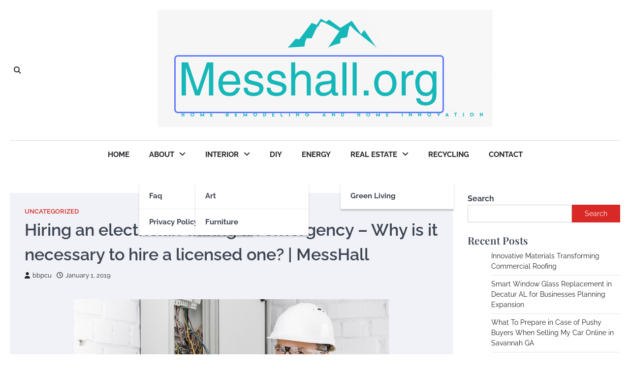

--- FILE ---
content_type: text/html; charset=UTF-8
request_url: https://www.messhall.org/2019/01/01/hiring-an-electrician-during-an-emergency-why-is-it-necessary-to-hire-a-licensed-one/
body_size: 62992
content:
<!doctype html>
<html lang="en-US">
<head>
	<meta charset="UTF-8">
	<meta name="viewport" content="width=device-width, initial-scale=1">
	<link rel="profile" href="https://gmpg.org/xfn/11">

	<title>Hiring an electrician during an emergency – Why is it necessary to hire a licensed one? | MessHall &#8211; MessHall</title>
<meta name='robots' content='max-image-preview:large' />
<link rel="alternate" type="application/rss+xml" title="MessHall &raquo; Feed" href="https://www.messhall.org/feed/" />
<link rel="alternate" type="application/rss+xml" title="MessHall &raquo; Comments Feed" href="https://www.messhall.org/comments/feed/" />
<link rel="alternate" type="application/rss+xml" title="MessHall &raquo; Hiring an electrician during an emergency – Why is it necessary to hire a licensed one? | MessHall Comments Feed" href="https://www.messhall.org/2019/01/01/hiring-an-electrician-during-an-emergency-why-is-it-necessary-to-hire-a-licensed-one/feed/" />
<link rel="alternate" title="oEmbed (JSON)" type="application/json+oembed" href="https://www.messhall.org/wp-json/oembed/1.0/embed?url=https%3A%2F%2Fwww.messhall.org%2F2019%2F01%2F01%2Fhiring-an-electrician-during-an-emergency-why-is-it-necessary-to-hire-a-licensed-one%2F" />
<link rel="alternate" title="oEmbed (XML)" type="text/xml+oembed" href="https://www.messhall.org/wp-json/oembed/1.0/embed?url=https%3A%2F%2Fwww.messhall.org%2F2019%2F01%2F01%2Fhiring-an-electrician-during-an-emergency-why-is-it-necessary-to-hire-a-licensed-one%2F&#038;format=xml" />
<style id='wp-img-auto-sizes-contain-inline-css'>
img:is([sizes=auto i],[sizes^="auto," i]){contain-intrinsic-size:3000px 1500px}
/*# sourceURL=wp-img-auto-sizes-contain-inline-css */
</style>
<style id='wp-emoji-styles-inline-css'>

	img.wp-smiley, img.emoji {
		display: inline !important;
		border: none !important;
		box-shadow: none !important;
		height: 1em !important;
		width: 1em !important;
		margin: 0 0.07em !important;
		vertical-align: -0.1em !important;
		background: none !important;
		padding: 0 !important;
	}
/*# sourceURL=wp-emoji-styles-inline-css */
</style>
<style id='wp-block-library-inline-css'>
:root{--wp-block-synced-color:#7a00df;--wp-block-synced-color--rgb:122,0,223;--wp-bound-block-color:var(--wp-block-synced-color);--wp-editor-canvas-background:#ddd;--wp-admin-theme-color:#007cba;--wp-admin-theme-color--rgb:0,124,186;--wp-admin-theme-color-darker-10:#006ba1;--wp-admin-theme-color-darker-10--rgb:0,107,160.5;--wp-admin-theme-color-darker-20:#005a87;--wp-admin-theme-color-darker-20--rgb:0,90,135;--wp-admin-border-width-focus:2px}@media (min-resolution:192dpi){:root{--wp-admin-border-width-focus:1.5px}}.wp-element-button{cursor:pointer}:root .has-very-light-gray-background-color{background-color:#eee}:root .has-very-dark-gray-background-color{background-color:#313131}:root .has-very-light-gray-color{color:#eee}:root .has-very-dark-gray-color{color:#313131}:root .has-vivid-green-cyan-to-vivid-cyan-blue-gradient-background{background:linear-gradient(135deg,#00d084,#0693e3)}:root .has-purple-crush-gradient-background{background:linear-gradient(135deg,#34e2e4,#4721fb 50%,#ab1dfe)}:root .has-hazy-dawn-gradient-background{background:linear-gradient(135deg,#faaca8,#dad0ec)}:root .has-subdued-olive-gradient-background{background:linear-gradient(135deg,#fafae1,#67a671)}:root .has-atomic-cream-gradient-background{background:linear-gradient(135deg,#fdd79a,#004a59)}:root .has-nightshade-gradient-background{background:linear-gradient(135deg,#330968,#31cdcf)}:root .has-midnight-gradient-background{background:linear-gradient(135deg,#020381,#2874fc)}:root{--wp--preset--font-size--normal:16px;--wp--preset--font-size--huge:42px}.has-regular-font-size{font-size:1em}.has-larger-font-size{font-size:2.625em}.has-normal-font-size{font-size:var(--wp--preset--font-size--normal)}.has-huge-font-size{font-size:var(--wp--preset--font-size--huge)}.has-text-align-center{text-align:center}.has-text-align-left{text-align:left}.has-text-align-right{text-align:right}.has-fit-text{white-space:nowrap!important}#end-resizable-editor-section{display:none}.aligncenter{clear:both}.items-justified-left{justify-content:flex-start}.items-justified-center{justify-content:center}.items-justified-right{justify-content:flex-end}.items-justified-space-between{justify-content:space-between}.screen-reader-text{border:0;clip-path:inset(50%);height:1px;margin:-1px;overflow:hidden;padding:0;position:absolute;width:1px;word-wrap:normal!important}.screen-reader-text:focus{background-color:#ddd;clip-path:none;color:#444;display:block;font-size:1em;height:auto;left:5px;line-height:normal;padding:15px 23px 14px;text-decoration:none;top:5px;width:auto;z-index:100000}html :where(.has-border-color){border-style:solid}html :where([style*=border-top-color]){border-top-style:solid}html :where([style*=border-right-color]){border-right-style:solid}html :where([style*=border-bottom-color]){border-bottom-style:solid}html :where([style*=border-left-color]){border-left-style:solid}html :where([style*=border-width]){border-style:solid}html :where([style*=border-top-width]){border-top-style:solid}html :where([style*=border-right-width]){border-right-style:solid}html :where([style*=border-bottom-width]){border-bottom-style:solid}html :where([style*=border-left-width]){border-left-style:solid}html :where(img[class*=wp-image-]){height:auto;max-width:100%}:where(figure){margin:0 0 1em}html :where(.is-position-sticky){--wp-admin--admin-bar--position-offset:var(--wp-admin--admin-bar--height,0px)}@media screen and (max-width:600px){html :where(.is-position-sticky){--wp-admin--admin-bar--position-offset:0px}}

/*# sourceURL=wp-block-library-inline-css */
</style><style id='wp-block-archives-inline-css'>
.wp-block-archives{box-sizing:border-box}.wp-block-archives-dropdown label{display:block}
/*# sourceURL=https://www.messhall.org/wp-includes/blocks/archives/style.min.css */
</style>
<style id='wp-block-categories-inline-css'>
.wp-block-categories{box-sizing:border-box}.wp-block-categories.alignleft{margin-right:2em}.wp-block-categories.alignright{margin-left:2em}.wp-block-categories.wp-block-categories-dropdown.aligncenter{text-align:center}.wp-block-categories .wp-block-categories__label{display:block;width:100%}
/*# sourceURL=https://www.messhall.org/wp-includes/blocks/categories/style.min.css */
</style>
<style id='wp-block-heading-inline-css'>
h1:where(.wp-block-heading).has-background,h2:where(.wp-block-heading).has-background,h3:where(.wp-block-heading).has-background,h4:where(.wp-block-heading).has-background,h5:where(.wp-block-heading).has-background,h6:where(.wp-block-heading).has-background{padding:1.25em 2.375em}h1.has-text-align-left[style*=writing-mode]:where([style*=vertical-lr]),h1.has-text-align-right[style*=writing-mode]:where([style*=vertical-rl]),h2.has-text-align-left[style*=writing-mode]:where([style*=vertical-lr]),h2.has-text-align-right[style*=writing-mode]:where([style*=vertical-rl]),h3.has-text-align-left[style*=writing-mode]:where([style*=vertical-lr]),h3.has-text-align-right[style*=writing-mode]:where([style*=vertical-rl]),h4.has-text-align-left[style*=writing-mode]:where([style*=vertical-lr]),h4.has-text-align-right[style*=writing-mode]:where([style*=vertical-rl]),h5.has-text-align-left[style*=writing-mode]:where([style*=vertical-lr]),h5.has-text-align-right[style*=writing-mode]:where([style*=vertical-rl]),h6.has-text-align-left[style*=writing-mode]:where([style*=vertical-lr]),h6.has-text-align-right[style*=writing-mode]:where([style*=vertical-rl]){rotate:180deg}
/*# sourceURL=https://www.messhall.org/wp-includes/blocks/heading/style.min.css */
</style>
<style id='wp-block-latest-comments-inline-css'>
ol.wp-block-latest-comments{box-sizing:border-box;margin-left:0}:where(.wp-block-latest-comments:not([style*=line-height] .wp-block-latest-comments__comment)){line-height:1.1}:where(.wp-block-latest-comments:not([style*=line-height] .wp-block-latest-comments__comment-excerpt p)){line-height:1.8}.has-dates :where(.wp-block-latest-comments:not([style*=line-height])),.has-excerpts :where(.wp-block-latest-comments:not([style*=line-height])){line-height:1.5}.wp-block-latest-comments .wp-block-latest-comments{padding-left:0}.wp-block-latest-comments__comment{list-style:none;margin-bottom:1em}.has-avatars .wp-block-latest-comments__comment{list-style:none;min-height:2.25em}.has-avatars .wp-block-latest-comments__comment .wp-block-latest-comments__comment-excerpt,.has-avatars .wp-block-latest-comments__comment .wp-block-latest-comments__comment-meta{margin-left:3.25em}.wp-block-latest-comments__comment-excerpt p{font-size:.875em;margin:.36em 0 1.4em}.wp-block-latest-comments__comment-date{display:block;font-size:.75em}.wp-block-latest-comments .avatar,.wp-block-latest-comments__comment-avatar{border-radius:1.5em;display:block;float:left;height:2.5em;margin-right:.75em;width:2.5em}.wp-block-latest-comments[class*=-font-size] a,.wp-block-latest-comments[style*=font-size] a{font-size:inherit}
/*# sourceURL=https://www.messhall.org/wp-includes/blocks/latest-comments/style.min.css */
</style>
<style id='wp-block-latest-posts-inline-css'>
.wp-block-latest-posts{box-sizing:border-box}.wp-block-latest-posts.alignleft{margin-right:2em}.wp-block-latest-posts.alignright{margin-left:2em}.wp-block-latest-posts.wp-block-latest-posts__list{list-style:none}.wp-block-latest-posts.wp-block-latest-posts__list li{clear:both;overflow-wrap:break-word}.wp-block-latest-posts.is-grid{display:flex;flex-wrap:wrap}.wp-block-latest-posts.is-grid li{margin:0 1.25em 1.25em 0;width:100%}@media (min-width:600px){.wp-block-latest-posts.columns-2 li{width:calc(50% - .625em)}.wp-block-latest-posts.columns-2 li:nth-child(2n){margin-right:0}.wp-block-latest-posts.columns-3 li{width:calc(33.33333% - .83333em)}.wp-block-latest-posts.columns-3 li:nth-child(3n){margin-right:0}.wp-block-latest-posts.columns-4 li{width:calc(25% - .9375em)}.wp-block-latest-posts.columns-4 li:nth-child(4n){margin-right:0}.wp-block-latest-posts.columns-5 li{width:calc(20% - 1em)}.wp-block-latest-posts.columns-5 li:nth-child(5n){margin-right:0}.wp-block-latest-posts.columns-6 li{width:calc(16.66667% - 1.04167em)}.wp-block-latest-posts.columns-6 li:nth-child(6n){margin-right:0}}:root :where(.wp-block-latest-posts.is-grid){padding:0}:root :where(.wp-block-latest-posts.wp-block-latest-posts__list){padding-left:0}.wp-block-latest-posts__post-author,.wp-block-latest-posts__post-date{display:block;font-size:.8125em}.wp-block-latest-posts__post-excerpt,.wp-block-latest-posts__post-full-content{margin-bottom:1em;margin-top:.5em}.wp-block-latest-posts__featured-image a{display:inline-block}.wp-block-latest-posts__featured-image img{height:auto;max-width:100%;width:auto}.wp-block-latest-posts__featured-image.alignleft{float:left;margin-right:1em}.wp-block-latest-posts__featured-image.alignright{float:right;margin-left:1em}.wp-block-latest-posts__featured-image.aligncenter{margin-bottom:1em;text-align:center}
/*# sourceURL=https://www.messhall.org/wp-includes/blocks/latest-posts/style.min.css */
</style>
<style id='wp-block-search-inline-css'>
.wp-block-search__button{margin-left:10px;word-break:normal}.wp-block-search__button.has-icon{line-height:0}.wp-block-search__button svg{height:1.25em;min-height:24px;min-width:24px;width:1.25em;fill:currentColor;vertical-align:text-bottom}:where(.wp-block-search__button){border:1px solid #ccc;padding:6px 10px}.wp-block-search__inside-wrapper{display:flex;flex:auto;flex-wrap:nowrap;max-width:100%}.wp-block-search__label{width:100%}.wp-block-search.wp-block-search__button-only .wp-block-search__button{box-sizing:border-box;display:flex;flex-shrink:0;justify-content:center;margin-left:0;max-width:100%}.wp-block-search.wp-block-search__button-only .wp-block-search__inside-wrapper{min-width:0!important;transition-property:width}.wp-block-search.wp-block-search__button-only .wp-block-search__input{flex-basis:100%;transition-duration:.3s}.wp-block-search.wp-block-search__button-only.wp-block-search__searchfield-hidden,.wp-block-search.wp-block-search__button-only.wp-block-search__searchfield-hidden .wp-block-search__inside-wrapper{overflow:hidden}.wp-block-search.wp-block-search__button-only.wp-block-search__searchfield-hidden .wp-block-search__input{border-left-width:0!important;border-right-width:0!important;flex-basis:0;flex-grow:0;margin:0;min-width:0!important;padding-left:0!important;padding-right:0!important;width:0!important}:where(.wp-block-search__input){appearance:none;border:1px solid #949494;flex-grow:1;font-family:inherit;font-size:inherit;font-style:inherit;font-weight:inherit;letter-spacing:inherit;line-height:inherit;margin-left:0;margin-right:0;min-width:3rem;padding:8px;text-decoration:unset!important;text-transform:inherit}:where(.wp-block-search__button-inside .wp-block-search__inside-wrapper){background-color:#fff;border:1px solid #949494;box-sizing:border-box;padding:4px}:where(.wp-block-search__button-inside .wp-block-search__inside-wrapper) .wp-block-search__input{border:none;border-radius:0;padding:0 4px}:where(.wp-block-search__button-inside .wp-block-search__inside-wrapper) .wp-block-search__input:focus{outline:none}:where(.wp-block-search__button-inside .wp-block-search__inside-wrapper) :where(.wp-block-search__button){padding:4px 8px}.wp-block-search.aligncenter .wp-block-search__inside-wrapper{margin:auto}.wp-block[data-align=right] .wp-block-search.wp-block-search__button-only .wp-block-search__inside-wrapper{float:right}
/*# sourceURL=https://www.messhall.org/wp-includes/blocks/search/style.min.css */
</style>
<style id='wp-block-search-theme-inline-css'>
.wp-block-search .wp-block-search__label{font-weight:700}.wp-block-search__button{border:1px solid #ccc;padding:.375em .625em}
/*# sourceURL=https://www.messhall.org/wp-includes/blocks/search/theme.min.css */
</style>
<style id='wp-block-group-inline-css'>
.wp-block-group{box-sizing:border-box}:where(.wp-block-group.wp-block-group-is-layout-constrained){position:relative}
/*# sourceURL=https://www.messhall.org/wp-includes/blocks/group/style.min.css */
</style>
<style id='wp-block-group-theme-inline-css'>
:where(.wp-block-group.has-background){padding:1.25em 2.375em}
/*# sourceURL=https://www.messhall.org/wp-includes/blocks/group/theme.min.css */
</style>
<style id='global-styles-inline-css'>
:root{--wp--preset--aspect-ratio--square: 1;--wp--preset--aspect-ratio--4-3: 4/3;--wp--preset--aspect-ratio--3-4: 3/4;--wp--preset--aspect-ratio--3-2: 3/2;--wp--preset--aspect-ratio--2-3: 2/3;--wp--preset--aspect-ratio--16-9: 16/9;--wp--preset--aspect-ratio--9-16: 9/16;--wp--preset--color--black: #000000;--wp--preset--color--cyan-bluish-gray: #abb8c3;--wp--preset--color--white: #ffffff;--wp--preset--color--pale-pink: #f78da7;--wp--preset--color--vivid-red: #cf2e2e;--wp--preset--color--luminous-vivid-orange: #ff6900;--wp--preset--color--luminous-vivid-amber: #fcb900;--wp--preset--color--light-green-cyan: #7bdcb5;--wp--preset--color--vivid-green-cyan: #00d084;--wp--preset--color--pale-cyan-blue: #8ed1fc;--wp--preset--color--vivid-cyan-blue: #0693e3;--wp--preset--color--vivid-purple: #9b51e0;--wp--preset--gradient--vivid-cyan-blue-to-vivid-purple: linear-gradient(135deg,rgb(6,147,227) 0%,rgb(155,81,224) 100%);--wp--preset--gradient--light-green-cyan-to-vivid-green-cyan: linear-gradient(135deg,rgb(122,220,180) 0%,rgb(0,208,130) 100%);--wp--preset--gradient--luminous-vivid-amber-to-luminous-vivid-orange: linear-gradient(135deg,rgb(252,185,0) 0%,rgb(255,105,0) 100%);--wp--preset--gradient--luminous-vivid-orange-to-vivid-red: linear-gradient(135deg,rgb(255,105,0) 0%,rgb(207,46,46) 100%);--wp--preset--gradient--very-light-gray-to-cyan-bluish-gray: linear-gradient(135deg,rgb(238,238,238) 0%,rgb(169,184,195) 100%);--wp--preset--gradient--cool-to-warm-spectrum: linear-gradient(135deg,rgb(74,234,220) 0%,rgb(151,120,209) 20%,rgb(207,42,186) 40%,rgb(238,44,130) 60%,rgb(251,105,98) 80%,rgb(254,248,76) 100%);--wp--preset--gradient--blush-light-purple: linear-gradient(135deg,rgb(255,206,236) 0%,rgb(152,150,240) 100%);--wp--preset--gradient--blush-bordeaux: linear-gradient(135deg,rgb(254,205,165) 0%,rgb(254,45,45) 50%,rgb(107,0,62) 100%);--wp--preset--gradient--luminous-dusk: linear-gradient(135deg,rgb(255,203,112) 0%,rgb(199,81,192) 50%,rgb(65,88,208) 100%);--wp--preset--gradient--pale-ocean: linear-gradient(135deg,rgb(255,245,203) 0%,rgb(182,227,212) 50%,rgb(51,167,181) 100%);--wp--preset--gradient--electric-grass: linear-gradient(135deg,rgb(202,248,128) 0%,rgb(113,206,126) 100%);--wp--preset--gradient--midnight: linear-gradient(135deg,rgb(2,3,129) 0%,rgb(40,116,252) 100%);--wp--preset--font-size--small: 13px;--wp--preset--font-size--medium: 20px;--wp--preset--font-size--large: 36px;--wp--preset--font-size--x-large: 42px;--wp--preset--spacing--20: 0.44rem;--wp--preset--spacing--30: 0.67rem;--wp--preset--spacing--40: 1rem;--wp--preset--spacing--50: 1.5rem;--wp--preset--spacing--60: 2.25rem;--wp--preset--spacing--70: 3.38rem;--wp--preset--spacing--80: 5.06rem;--wp--preset--shadow--natural: 6px 6px 9px rgba(0, 0, 0, 0.2);--wp--preset--shadow--deep: 12px 12px 50px rgba(0, 0, 0, 0.4);--wp--preset--shadow--sharp: 6px 6px 0px rgba(0, 0, 0, 0.2);--wp--preset--shadow--outlined: 6px 6px 0px -3px rgb(255, 255, 255), 6px 6px rgb(0, 0, 0);--wp--preset--shadow--crisp: 6px 6px 0px rgb(0, 0, 0);}:where(.is-layout-flex){gap: 0.5em;}:where(.is-layout-grid){gap: 0.5em;}body .is-layout-flex{display: flex;}.is-layout-flex{flex-wrap: wrap;align-items: center;}.is-layout-flex > :is(*, div){margin: 0;}body .is-layout-grid{display: grid;}.is-layout-grid > :is(*, div){margin: 0;}:where(.wp-block-columns.is-layout-flex){gap: 2em;}:where(.wp-block-columns.is-layout-grid){gap: 2em;}:where(.wp-block-post-template.is-layout-flex){gap: 1.25em;}:where(.wp-block-post-template.is-layout-grid){gap: 1.25em;}.has-black-color{color: var(--wp--preset--color--black) !important;}.has-cyan-bluish-gray-color{color: var(--wp--preset--color--cyan-bluish-gray) !important;}.has-white-color{color: var(--wp--preset--color--white) !important;}.has-pale-pink-color{color: var(--wp--preset--color--pale-pink) !important;}.has-vivid-red-color{color: var(--wp--preset--color--vivid-red) !important;}.has-luminous-vivid-orange-color{color: var(--wp--preset--color--luminous-vivid-orange) !important;}.has-luminous-vivid-amber-color{color: var(--wp--preset--color--luminous-vivid-amber) !important;}.has-light-green-cyan-color{color: var(--wp--preset--color--light-green-cyan) !important;}.has-vivid-green-cyan-color{color: var(--wp--preset--color--vivid-green-cyan) !important;}.has-pale-cyan-blue-color{color: var(--wp--preset--color--pale-cyan-blue) !important;}.has-vivid-cyan-blue-color{color: var(--wp--preset--color--vivid-cyan-blue) !important;}.has-vivid-purple-color{color: var(--wp--preset--color--vivid-purple) !important;}.has-black-background-color{background-color: var(--wp--preset--color--black) !important;}.has-cyan-bluish-gray-background-color{background-color: var(--wp--preset--color--cyan-bluish-gray) !important;}.has-white-background-color{background-color: var(--wp--preset--color--white) !important;}.has-pale-pink-background-color{background-color: var(--wp--preset--color--pale-pink) !important;}.has-vivid-red-background-color{background-color: var(--wp--preset--color--vivid-red) !important;}.has-luminous-vivid-orange-background-color{background-color: var(--wp--preset--color--luminous-vivid-orange) !important;}.has-luminous-vivid-amber-background-color{background-color: var(--wp--preset--color--luminous-vivid-amber) !important;}.has-light-green-cyan-background-color{background-color: var(--wp--preset--color--light-green-cyan) !important;}.has-vivid-green-cyan-background-color{background-color: var(--wp--preset--color--vivid-green-cyan) !important;}.has-pale-cyan-blue-background-color{background-color: var(--wp--preset--color--pale-cyan-blue) !important;}.has-vivid-cyan-blue-background-color{background-color: var(--wp--preset--color--vivid-cyan-blue) !important;}.has-vivid-purple-background-color{background-color: var(--wp--preset--color--vivid-purple) !important;}.has-black-border-color{border-color: var(--wp--preset--color--black) !important;}.has-cyan-bluish-gray-border-color{border-color: var(--wp--preset--color--cyan-bluish-gray) !important;}.has-white-border-color{border-color: var(--wp--preset--color--white) !important;}.has-pale-pink-border-color{border-color: var(--wp--preset--color--pale-pink) !important;}.has-vivid-red-border-color{border-color: var(--wp--preset--color--vivid-red) !important;}.has-luminous-vivid-orange-border-color{border-color: var(--wp--preset--color--luminous-vivid-orange) !important;}.has-luminous-vivid-amber-border-color{border-color: var(--wp--preset--color--luminous-vivid-amber) !important;}.has-light-green-cyan-border-color{border-color: var(--wp--preset--color--light-green-cyan) !important;}.has-vivid-green-cyan-border-color{border-color: var(--wp--preset--color--vivid-green-cyan) !important;}.has-pale-cyan-blue-border-color{border-color: var(--wp--preset--color--pale-cyan-blue) !important;}.has-vivid-cyan-blue-border-color{border-color: var(--wp--preset--color--vivid-cyan-blue) !important;}.has-vivid-purple-border-color{border-color: var(--wp--preset--color--vivid-purple) !important;}.has-vivid-cyan-blue-to-vivid-purple-gradient-background{background: var(--wp--preset--gradient--vivid-cyan-blue-to-vivid-purple) !important;}.has-light-green-cyan-to-vivid-green-cyan-gradient-background{background: var(--wp--preset--gradient--light-green-cyan-to-vivid-green-cyan) !important;}.has-luminous-vivid-amber-to-luminous-vivid-orange-gradient-background{background: var(--wp--preset--gradient--luminous-vivid-amber-to-luminous-vivid-orange) !important;}.has-luminous-vivid-orange-to-vivid-red-gradient-background{background: var(--wp--preset--gradient--luminous-vivid-orange-to-vivid-red) !important;}.has-very-light-gray-to-cyan-bluish-gray-gradient-background{background: var(--wp--preset--gradient--very-light-gray-to-cyan-bluish-gray) !important;}.has-cool-to-warm-spectrum-gradient-background{background: var(--wp--preset--gradient--cool-to-warm-spectrum) !important;}.has-blush-light-purple-gradient-background{background: var(--wp--preset--gradient--blush-light-purple) !important;}.has-blush-bordeaux-gradient-background{background: var(--wp--preset--gradient--blush-bordeaux) !important;}.has-luminous-dusk-gradient-background{background: var(--wp--preset--gradient--luminous-dusk) !important;}.has-pale-ocean-gradient-background{background: var(--wp--preset--gradient--pale-ocean) !important;}.has-electric-grass-gradient-background{background: var(--wp--preset--gradient--electric-grass) !important;}.has-midnight-gradient-background{background: var(--wp--preset--gradient--midnight) !important;}.has-small-font-size{font-size: var(--wp--preset--font-size--small) !important;}.has-medium-font-size{font-size: var(--wp--preset--font-size--medium) !important;}.has-large-font-size{font-size: var(--wp--preset--font-size--large) !important;}.has-x-large-font-size{font-size: var(--wp--preset--font-size--x-large) !important;}
/*# sourceURL=global-styles-inline-css */
</style>

<style id='classic-theme-styles-inline-css'>
/*! This file is auto-generated */
.wp-block-button__link{color:#fff;background-color:#32373c;border-radius:9999px;box-shadow:none;text-decoration:none;padding:calc(.667em + 2px) calc(1.333em + 2px);font-size:1.125em}.wp-block-file__button{background:#32373c;color:#fff;text-decoration:none}
/*# sourceURL=/wp-includes/css/classic-themes.min.css */
</style>
<link rel='stylesheet' id='city-blog-slick-style-css' href='https://www.messhall.org/wp-content/themes/city-blog/assets/css/slick.min.css?ver=1.8.1' media='all' />
<link rel='stylesheet' id='city-blog-fontawesome-style-css' href='https://www.messhall.org/wp-content/themes/city-blog/assets/css/fontawesome.min.css?ver=6.4.2' media='all' />
<link rel='stylesheet' id='city-blog-google-fonts-css' href='https://www.messhall.org/wp-content/fonts/08fed3020daea4d87e39fa6f101fc323.css' media='all' />
<link rel='stylesheet' id='city-blog-style-css' href='https://www.messhall.org/wp-content/themes/city-blog/style.css?ver=1.1.0' media='all' />
<style id='city-blog-style-inline-css'>

    /* Color */
    :root {
        --primary-color: #d82926;
        --header-text-color: #blank;
    }
    
    /* Typograhpy */
    :root {
        --font-heading: "Playfair Display", serif;
        --font-main: -apple-system, BlinkMacSystemFont,"Raleway", "Segoe UI", Roboto, Oxygen-Sans, Ubuntu, Cantarell, "Helvetica Neue", sans-serif;
    }

    body,
	button, input, select, optgroup, textarea {
        font-family: "Raleway", serif;
	}

	.site-title a {
        font-family: "Playfair Display", serif;
	}
    
	.site-description {
        font-family: "Raleway", serif;
	}
    
/*# sourceURL=city-blog-style-inline-css */
</style>
<script src="https://www.messhall.org/wp-includes/js/jquery/jquery.min.js?ver=3.7.1" id="jquery-core-js"></script>
<script src="https://www.messhall.org/wp-includes/js/jquery/jquery-migrate.min.js?ver=3.4.1" id="jquery-migrate-js"></script>
<link rel="https://api.w.org/" href="https://www.messhall.org/wp-json/" /><link rel="alternate" title="JSON" type="application/json" href="https://www.messhall.org/wp-json/wp/v2/posts/62615" /><link rel="EditURI" type="application/rsd+xml" title="RSD" href="https://www.messhall.org/xmlrpc.php?rsd" />
<meta name="generator" content="WordPress 6.9" />
<link rel="canonical" href="https://www.messhall.org/2019/01/01/hiring-an-electrician-during-an-emergency-why-is-it-necessary-to-hire-a-licensed-one/" />
<link rel='shortlink' href='https://www.messhall.org/?p=62615' />
<link rel="pingback" href="https://www.messhall.org/xmlrpc.php">
<style type="text/css" id="breadcrumb-trail-css">.trail-items li::after {content: "/";}</style>
		<style type="text/css">
					.site-title,
			.site-description {
					position: absolute;
					clip: rect(1px, 1px, 1px, 1px);
					display: none;
				}
					</style>
		<link rel="icon" href="https://www.messhall.org/wp-content/uploads/2024/05/messhall_logo_fevico-150x89.png" sizes="32x32" />
<link rel="icon" href="https://www.messhall.org/wp-content/uploads/2024/05/messhall_logo_fevico.png" sizes="192x192" />
<link rel="apple-touch-icon" href="https://www.messhall.org/wp-content/uploads/2024/05/messhall_logo_fevico.png" />
<meta name="msapplication-TileImage" content="https://www.messhall.org/wp-content/uploads/2024/05/messhall_logo_fevico.png" />
	<meta name="google-site-verification" content="wbRqJGEkNe8iLwOUtxyd7KefiYOPkKdGI5uzt0lkRTo" />
</head>

<body class="wp-singular post-template-default single single-post postid-62615 single-format-standard wp-custom-logo wp-embed-responsive wp-theme-city-blog right-sidebar">
<div id="page" class="site ascendoor-site-wrapper">
	<a class="skip-link screen-reader-text" href="#primary">Skip to content</a>
	<header id="masthead" class="site-header">
		<div class="desktop-header">
			<div class="middle-header-part " style="background-image: url('')">
				<div class="ascendoor-wrapper">
					<div class="middle-header-wrapper">
						<div class="offcanvas-search">
							<div class="header-search">
								<div class="header-search-wrap">
									<a href="#" title="Search" class="header-search-icon">
										<i class="fa fa-search"></i>
									</a>
									<div class="header-search-form">
										<form role="search" method="get" class="search-form" action="https://www.messhall.org/">
				<label>
					<span class="screen-reader-text">Search for:</span>
					<input type="search" class="search-field" placeholder="Search &hellip;" value="" name="s" />
				</label>
				<input type="submit" class="search-submit" value="Search" />
			</form>									</div>
								</div>
							</div>
						</div>
						<div class="site-branding">
															<div class="site-logo">
									<a href="https://www.messhall.org/" class="custom-logo-link" rel="home"><img width="681" height="238" src="https://www.messhall.org/wp-content/uploads/2024/05/messhall_logo-1.png" class="custom-logo" alt="messhall_logo" decoding="async" fetchpriority="high" srcset="https://www.messhall.org/wp-content/uploads/2024/05/messhall_logo-1.png 681w, https://www.messhall.org/wp-content/uploads/2024/05/messhall_logo-1-300x105.png 300w" sizes="(max-width: 681px) 100vw, 681px" /></a>								</div>
														<div class="site-identity">
																	<p class="site-title"><a href="https://www.messhall.org/" rel="home">MessHall</a></p>
																		<p class="site-description">HOME REMODELING AND HOME INNOVATION</p>
																</div>
						</div><!-- .site-branding -->

						<div class="social-mode">
							<div class="social-icons">
															</div>
						</div>
					</div>
				</div>
			</div>
			<div class="bottom-header-part">
				<div class="ascendoor-wrapper">
					<div class="bottom-header-wrapper">
						<div class="navigation-part">
							<nav id="desktop-site-navigation" class="main-navigation">
								<div class="menu-main-container"><ul id="menu-main" class="menu"><li id="menu-item-63219" class="menu-item menu-item-type-custom menu-item-object-custom menu-item-63219"><a href="/">Home</a></li>
<li id="menu-item-63220" class="menu-item menu-item-type-custom menu-item-object-custom menu-item-has-children menu-item-63220"><a href="/about/">About</a>
<ul class="sub-menu">
	<li id="menu-item-63221" class="menu-item menu-item-type-custom menu-item-object-custom menu-item-63221"><a href="/faq/">Faq</a></li>
	<li id="menu-item-63222" class="menu-item menu-item-type-custom menu-item-object-custom menu-item-63222"><a href="/privacy-policy-2/">Privacy Policy</a></li>
</ul>
</li>
<li id="menu-item-63223" class="menu-item menu-item-type-custom menu-item-object-custom menu-item-has-children menu-item-63223"><a href="/category/interior/">Interior</a>
<ul class="sub-menu">
	<li id="menu-item-63224" class="menu-item menu-item-type-custom menu-item-object-custom menu-item-63224"><a href="/category/interior/art/">Art</a></li>
	<li id="menu-item-63225" class="menu-item menu-item-type-custom menu-item-object-custom menu-item-63225"><a href="/category/interior/furniture/">Furniture</a></li>
</ul>
</li>
<li id="menu-item-63226" class="menu-item menu-item-type-custom menu-item-object-custom menu-item-63226"><a href="/category/diy/">DIY</a></li>
<li id="menu-item-63227" class="menu-item menu-item-type-custom menu-item-object-custom menu-item-63227"><a href="/category/energy/">Energy</a></li>
<li id="menu-item-63228" class="menu-item menu-item-type-custom menu-item-object-custom menu-item-has-children menu-item-63228"><a href="/category/real-estate/">Real estate</a>
<ul class="sub-menu">
	<li id="menu-item-63229" class="menu-item menu-item-type-custom menu-item-object-custom menu-item-63229"><a href="/category/green-living/">Green Living</a></li>
</ul>
</li>
<li id="menu-item-63230" class="menu-item menu-item-type-custom menu-item-object-custom menu-item-63230"><a href="/category/recycling/">Recycling</a></li>
<li id="menu-item-63231" class="menu-item menu-item-type-custom menu-item-object-custom menu-item-63231"><a href="/contact/">Contact</a></li>
</ul></div>							</nav><!-- #site-navigation -->
						</div>
					</div>
				</div>
			</div>
		</div>
		<div class="mobile-header">
			<div class="mobile-header-top " style="background-image: url('')">
				<div class="ascendoor-wrapper">
					<div class="mobile-header-top-wrapper">
						<div class="site-branding">
															<div class="site-logo">
									<a href="https://www.messhall.org/" class="custom-logo-link" rel="home"><img width="681" height="238" src="https://www.messhall.org/wp-content/uploads/2024/05/messhall_logo-1.png" class="custom-logo" alt="messhall_logo" decoding="async" srcset="https://www.messhall.org/wp-content/uploads/2024/05/messhall_logo-1.png 681w, https://www.messhall.org/wp-content/uploads/2024/05/messhall_logo-1-300x105.png 300w" sizes="(max-width: 681px) 100vw, 681px" /></a>								</div>
														<div class="site-identity">
																	<p class="site-title"><a href="https://www.messhall.org/" rel="home">MessHall</a></p>
																		<p class="site-description">HOME REMODELING AND HOME INNOVATION</p>
																</div>
						</div><!-- .site-branding -->
					</div>
				</div>
			</div>
			<div class="mobile-header-bottom">
				<div class="ascendoor-wrapper">
					<div class="mobile-bottom-header-wrapper">
						<div class="left-side">
							<div class="navigation-part">
								<nav id="site-navigation" class="main-navigation">
									<button class="menu-toggle" aria-controls="primary-menu" aria-expanded="false">
										<span></span>
										<span></span>
										<span></span>
									</button>
									<div class="main-navigation-links">
										<div class="menu-main-container"><ul id="menu-main-1" class="menu"><li class="menu-item menu-item-type-custom menu-item-object-custom menu-item-63219"><a href="/">Home</a></li>
<li class="menu-item menu-item-type-custom menu-item-object-custom menu-item-has-children menu-item-63220"><a href="/about/">About</a>
<ul class="sub-menu">
	<li class="menu-item menu-item-type-custom menu-item-object-custom menu-item-63221"><a href="/faq/">Faq</a></li>
	<li class="menu-item menu-item-type-custom menu-item-object-custom menu-item-63222"><a href="/privacy-policy-2/">Privacy Policy</a></li>
</ul>
</li>
<li class="menu-item menu-item-type-custom menu-item-object-custom menu-item-has-children menu-item-63223"><a href="/category/interior/">Interior</a>
<ul class="sub-menu">
	<li class="menu-item menu-item-type-custom menu-item-object-custom menu-item-63224"><a href="/category/interior/art/">Art</a></li>
	<li class="menu-item menu-item-type-custom menu-item-object-custom menu-item-63225"><a href="/category/interior/furniture/">Furniture</a></li>
</ul>
</li>
<li class="menu-item menu-item-type-custom menu-item-object-custom menu-item-63226"><a href="/category/diy/">DIY</a></li>
<li class="menu-item menu-item-type-custom menu-item-object-custom menu-item-63227"><a href="/category/energy/">Energy</a></li>
<li class="menu-item menu-item-type-custom menu-item-object-custom menu-item-has-children menu-item-63228"><a href="/category/real-estate/">Real estate</a>
<ul class="sub-menu">
	<li class="menu-item menu-item-type-custom menu-item-object-custom menu-item-63229"><a href="/category/green-living/">Green Living</a></li>
</ul>
</li>
<li class="menu-item menu-item-type-custom menu-item-object-custom menu-item-63230"><a href="/category/recycling/">Recycling</a></li>
<li class="menu-item menu-item-type-custom menu-item-object-custom menu-item-63231"><a href="/contact/">Contact</a></li>
</ul></div>									</div>
								</nav><!-- #site-navigation -->
							</div>
						</div>
						<div class="right-side">
							<div class="offcanvas-search">
								<div class="header-search">
									<div class="header-search-wrap">
										<a href="#" title="Search" class="header-search-icon">
											<i class="fa fa-search"></i>
										</a>
										<div class="header-search-form">
											<form role="search" method="get" class="search-form" action="https://www.messhall.org/">
				<label>
					<span class="screen-reader-text">Search for:</span>
					<input type="search" class="search-field" placeholder="Search &hellip;" value="" name="s" />
				</label>
				<input type="submit" class="search-submit" value="Search" />
			</form>										</div>
									</div>
								</div>
							</div>
						</div>
					</div>
				</div>
			</div>
		</div>
	</header><!-- #masthead -->

	
		<div id="content" class="site-content">
			<div class="ascendoor-wrapper">
				<div class="ascendoor-page">
		<main id="primary" class="site-main">

		
<article id="post-62615" class="post-62615 post type-post status-publish format-standard has-post-thumbnail hentry category-uncategorized">
	<div class="mag-post-single">
		<div class="mag-post-detail">
			<div class="mag-post-category">
				<a href="https://www.messhall.org/category/uncategorized/">Uncategorized</a>			</div>
			<header class="entry-header">
				<h1 class="entry-title">Hiring an electrician during an emergency – Why is it necessary to hire a licensed one? | MessHall</h1>					<div class="mag-post-meta">
						<span class="post-author"> <a class="url fn n" href="https://www.messhall.org/author/bbpcu/"><i class="fas fa-user"></i>bbpcu</a></span><span class="post-date"><a href="https://www.messhall.org/2019/01/01/hiring-an-electrician-during-an-emergency-why-is-it-necessary-to-hire-a-licensed-one/" rel="bookmark"><i class="far fa-clock"></i><time class="entry-date published updated" datetime="2019-01-01T12:49:20+00:00">January 1, 2019</time></a></span>					</div>
							</header><!-- .entry-header -->
		</div>
		
			<div class="post-thumbnail">
				<img width="640" height="427" src="https://www.messhall.org/wp-content/uploads/2022/12/hiring-an-electrician-during-an-emergency-why-is-it-necessary-to-hire-a-licensed-one-messhall.jpg" class="attachment-post-thumbnail size-post-thumbnail wp-post-image" alt="" decoding="async" srcset="https://www.messhall.org/wp-content/uploads/2022/12/hiring-an-electrician-during-an-emergency-why-is-it-necessary-to-hire-a-licensed-one-messhall.jpg 640w, https://www.messhall.org/wp-content/uploads/2022/12/hiring-an-electrician-during-an-emergency-why-is-it-necessary-to-hire-a-licensed-one-messhall-300x200.jpg 300w" sizes="(max-width: 640px) 100vw, 640px" />			</div><!-- .post-thumbnail -->

				<div class="entry-content">
			
<p><a href="http://www.messhall.org/wp-content/uploads/2016/06/electrician-729240_640.jpg"><img decoding="async" class="aligncenter size-full wp-image-567" src="http://www.messhall.org/wp-content/uploads/2016/06/electrician-729240_640.jpg" alt="electrician" width="600" height="398"/></a></p>
<p>It has been recently noted that an average of around 20 people die due to unavoidable electrical accidents in Australia and there are hundreds more who are treated in the hospitals for injuries related to electrical accidents. When there’s an electrical short-circuit, it doesn’t discriminate on the people it is causing harm to and hence there is always a risk of potential electrical shock or <a href="https://en.wikipedia.org/wiki/Electrocution">electrocution</a> for anyone, irrespective of the training that you’ve received.</p>
<p><strong><em>Hiring a licensed electrician – Why is the license so important?</em></strong></p>
<p>In order to be able to avoid such disasters, it is vital for you to hire a licensed electrician and whenever you need electrical work to be done in your home, he should always be a licensed one. It is only he who will ensure that the work that is done is being carried out safely and that it meets the <a href="http://www.messhall.org/why-housing-repairs-should-be-taken-seriously/">safety standards of the home</a> and the state in which you’re residing. When you use a licensed electrician, this reduces the risk of fire, shocks or any other incidents in your home and this implies that you family can sit back and rest know that all electrical wires and connections are at place.</p>
<p><strong><em>Coping without electricity – Things to do during a blackout</em></strong></p>
<p>Yes, there is always an <a href="http://www.electriciantotherescue.com.au/">Electrician to the Rescue</a> when you call him but nevertheless it is important to know what exactly you should do during a blackout. It is true that slight interruptions to the supply of electricity in your home can hamper the way you lead your life. You can wear a hat as our body usually loses heat through our scalp and you may even close all windows and doors to retain the warmth. You may also use a wood heater but make sure you extinguish it before going to bed. When it comes to cooking food, you can cook foods outside on the barbeque and avoid using one at home. For enhanced lighting, you can use torches as they provide more light than candles.</p>
<p><strong><em>Electricians – What kind of work should they perform?</em></strong></p>
<p>Electrical issues might be inconvenient but all such problems need a qualified electrical contractor in order to solve them safely. If you wish to safeguard yourself from electrical short circuits and the related dangers, you shouldn’t perform the below mentioned tasks.</p>
<ul>
<li>Mend any electrical home appliances on your own</li>
<li>Try to change any existing electrical wiring</li>
<li>Replace a light switch or power point</li>
<li>Change a plug on a lead</li>
<li>Install electrical wiring on your own</li>
</ul>
<p>Electricians are usually trained to determine the risk of any particular situation to which you might be exposed through electrical devices. For example, do you know the way in which electrical fans work? If answered no, <a href="http://www.electriciantotherescue.com.au/ceiling-fans/">click here</a>. When you perform any of such tasks on your own, you increase the risk of danger and hence it is always better to seek help of a professional electrician.</p>
		</div><!-- .entry-content -->
	</div>

	<footer class="entry-footer">
			</footer><!-- .entry-footer -->
</article><!-- #post-62615 -->

	<nav class="navigation post-navigation" aria-label="Posts">
		<h2 class="screen-reader-text">Post navigation</h2>
		<div class="nav-links"><div class="nav-previous"><a href="https://www.messhall.org/2018/12/19/how-protect-pond-nutrient-pollution/" rel="prev"><span>&#10229;</span> <span class="nav-title">How To Protect Your Pond From Nutrient Pollution &#8211; MessHall</span></a></div><div class="nav-next"><a href="https://www.messhall.org/2019/01/10/home-office-ideas-that-will-make-you-want-to-keep-working-all-day-long/" rel="next"><span class="nav-title">Home Office Ideas That Will Make You Want to Keep Working All Day Long &#8211; MessHall</span> <span>&#10230;</span></a></div></div>
	</nav>					<div class="related-posts">
						<h2>Related Posts</h2>
						<div class="row">
															<article id="post-62546" class="post-62546 post type-post status-publish format-standard has-post-thumbnail hentry category-uncategorized">
									<div class="mag-post-single">
										<div class="mag-post-img">
											<img width="350" height="206" src="https://www.messhall.org/wp-content/uploads/2018/02/BEST-RATED-HOTEL-MATTRESSES-1.jpg" class="attachment-post-thumbnail size-post-thumbnail wp-post-image" alt="BEST RATED HOTEL MATTRESSES" decoding="async" srcset="https://www.messhall.org/wp-content/uploads/2018/02/BEST-RATED-HOTEL-MATTRESSES-1.jpg 350w, https://www.messhall.org/wp-content/uploads/2018/02/BEST-RATED-HOTEL-MATTRESSES-1-300x177.jpg 300w" sizes="(max-width: 350px) 100vw, 350px" />										</div>
										<div class="mag-post-detail">
											<h5 class="entry-title mag-post-title"><a href="https://www.messhall.org/2018/02/01/best-rated-hotel-mattresses/" rel="bookmark">BEST RATED HOTEL MATTRESSES | MessHall</a></h5>											<div class="mag-post-excerpt">
												<p>The normal question that arises in our minds is the fact why there should be a separate set of hotel foam mattresses and hotel latex mattress covers</p>
											</div><!-- .entry-content -->
										</div>
									</div>
								</article>
																<article id="post-62551" class="post-62551 post type-post status-publish format-standard has-post-thumbnail hentry category-uncategorized">
									<div class="mag-post-single">
										<div class="mag-post-img">
											<img width="1600" height="965" src="https://www.messhall.org/wp-content/uploads/2022/12/buying-a-garage-door-messhall.jpg" class="attachment-post-thumbnail size-post-thumbnail wp-post-image" alt="" decoding="async" loading="lazy" srcset="https://www.messhall.org/wp-content/uploads/2022/12/buying-a-garage-door-messhall.jpg 1600w, https://www.messhall.org/wp-content/uploads/2022/12/buying-a-garage-door-messhall-300x181.jpg 300w, https://www.messhall.org/wp-content/uploads/2022/12/buying-a-garage-door-messhall-1024x618.jpg 1024w, https://www.messhall.org/wp-content/uploads/2022/12/buying-a-garage-door-messhall-768x463.jpg 768w, https://www.messhall.org/wp-content/uploads/2022/12/buying-a-garage-door-messhall-1536x926.jpg 1536w" sizes="auto, (max-width: 1600px) 100vw, 1600px" />										</div>
										<div class="mag-post-detail">
											<h5 class="entry-title mag-post-title"><a href="https://www.messhall.org/2019/03/13/buying-a-garage-door/" rel="bookmark">Buying a garage door – MessHall</a></h5>											<div class="mag-post-excerpt">
												<p>If your garage door is sagging in the corners or catching when you try to lift it, it may be&hellip;</p>
											</div><!-- .entry-content -->
										</div>
									</div>
								</article>
																<article id="post-62613" class="post-62613 post type-post status-publish format-standard has-post-thumbnail hentry category-uncategorized">
									<div class="mag-post-single">
										<div class="mag-post-img">
											<img width="660" height="449" src="https://www.messhall.org/wp-content/uploads/2020/05/Lamp-on-dinner-table-pixabay-660-shadow.jpg" class="attachment-post-thumbnail size-post-thumbnail wp-post-image" alt="energy saver" decoding="async" loading="lazy" srcset="https://www.messhall.org/wp-content/uploads/2020/05/Lamp-on-dinner-table-pixabay-660-shadow.jpg 660w, https://www.messhall.org/wp-content/uploads/2020/05/Lamp-on-dinner-table-pixabay-660-shadow-300x204.jpg 300w" sizes="auto, (max-width: 660px) 100vw, 660px" />										</div>
										<div class="mag-post-detail">
											<h5 class="entry-title mag-post-title"><a href="https://www.messhall.org/2020/05/28/heres-how-you-can-save-money-on-energy-bills/" rel="bookmark">Here’s How You Can Save Money On Energy Bills | MessHall</a></h5>											<div class="mag-post-excerpt">
												<p>If you take a quick look at the prices that you pay for electricity you will quickly notice that they make up quite a large part of your monthly expenses.</p>
											</div><!-- .entry-content -->
										</div>
									</div>
								</article>
														</div>
					</div>
					
<div id="comments" class="comments-area">

		<div id="respond" class="comment-respond">
		<h3 id="reply-title" class="comment-reply-title">Leave a Reply <small><a rel="nofollow" id="cancel-comment-reply-link" href="/2019/01/01/hiring-an-electrician-during-an-emergency-why-is-it-necessary-to-hire-a-licensed-one/#respond" style="display:none;">Cancel reply</a></small></h3><form action="https://www.messhall.org/wp-comments-post.php" method="post" id="commentform" class="comment-form"><p class="comment-notes"><span id="email-notes">Your email address will not be published.</span> <span class="required-field-message">Required fields are marked <span class="required">*</span></span></p><p class="comment-form-comment"><label for="comment">Comment <span class="required">*</span></label> <textarea id="comment" name="comment" cols="45" rows="8" maxlength="65525" required></textarea></p><p class="comment-form-author"><label for="author">Name <span class="required">*</span></label> <input id="author" name="author" type="text" value="" size="30" maxlength="245" autocomplete="name" required /></p>
<p class="comment-form-email"><label for="email">Email <span class="required">*</span></label> <input id="email" name="email" type="email" value="" size="30" maxlength="100" aria-describedby="email-notes" autocomplete="email" required /></p>
<p class="comment-form-url"><label for="url">Website</label> <input id="url" name="url" type="url" value="" size="30" maxlength="200" autocomplete="url" /></p>
<p class="comment-form-cookies-consent"><input id="wp-comment-cookies-consent" name="wp-comment-cookies-consent" type="checkbox" value="yes" /> <label for="wp-comment-cookies-consent">Save my name, email, and website in this browser for the next time I comment.</label></p>
<p class="form-submit"><input name="submit" type="submit" id="submit" class="submit" value="Post Comment" /> <input type='hidden' name='comment_post_ID' value='62615' id='comment_post_ID' />
<input type='hidden' name='comment_parent' id='comment_parent' value='0' />
</p></form>	</div><!-- #respond -->
	
</div><!-- #comments -->

	</main><!-- #main -->

<aside id="secondary" class="widget-area">
	<section id="block-2" class="widget widget_block widget_search"><form role="search" method="get" action="https://www.messhall.org/" class="wp-block-search__button-outside wp-block-search__text-button wp-block-search"    ><label class="wp-block-search__label" for="wp-block-search__input-1" >Search</label><div class="wp-block-search__inside-wrapper" ><input class="wp-block-search__input" id="wp-block-search__input-1" placeholder="" value="" type="search" name="s" required /><button aria-label="Search" class="wp-block-search__button wp-element-button" type="submit" >Search</button></div></form></section><section id="block-3" class="widget widget_block"><div class="wp-block-group"><div class="wp-block-group__inner-container is-layout-flow wp-block-group-is-layout-flow"><h2 class="wp-block-heading">Recent Posts</h2><ul class="wp-block-latest-posts__list wp-block-latest-posts"><li><a class="wp-block-latest-posts__post-title" href="https://www.messhall.org/2025/07/18/innovative-materials-transforming-commercial-roofing/">Innovative Materials Transforming Commercial Roofing</a></li>
<li><a class="wp-block-latest-posts__post-title" href="https://www.messhall.org/2025/07/14/smart-window-glass-replacement-in-decatur-al-for-businesses-planning-expansion/">Smart Window Glass Replacement in Decatur AL for Businesses Planning Expansion</a></li>
<li><a class="wp-block-latest-posts__post-title" href="https://www.messhall.org/2025/02/13/what-to-prepare-in-case-of-pushy-buyers-when-selling-my-car-online-in-savannah-ga/">What To Prepare in Case of Pushy Buyers When Selling My Car Online in Savannah GA</a></li>
<li><a class="wp-block-latest-posts__post-title" href="https://www.messhall.org/2024/05/14/a-guide-to-immediate-responses-in-residential-plumbing-emergencies/">A Guide to Immediate Responses in Residential Plumbing Emergencies</a></li>
<li><a class="wp-block-latest-posts__post-title" href="https://www.messhall.org/2023/11/08/home-improvements-to-brighten-winter/">Home Improvements to Brighten Winter</a></li>
</ul></div></div></section><section id="block-4" class="widget widget_block"><div class="wp-block-group"><div class="wp-block-group__inner-container is-layout-flow wp-block-group-is-layout-flow"><h2 class="wp-block-heading">Recent Comments</h2><div class="no-comments wp-block-latest-comments">No comments to show.</div></div></div></section><section id="block-5" class="widget widget_block"><div class="wp-block-group"><div class="wp-block-group__inner-container is-layout-flow wp-block-group-is-layout-flow"><h2 class="wp-block-heading">Archives</h2><ul class="wp-block-archives-list wp-block-archives">	<li><a href='https://www.messhall.org/2025/07/'>July 2025</a></li>
	<li><a href='https://www.messhall.org/2025/02/'>February 2025</a></li>
	<li><a href='https://www.messhall.org/2024/05/'>May 2024</a></li>
	<li><a href='https://www.messhall.org/2023/11/'>November 2023</a></li>
	<li><a href='https://www.messhall.org/2023/05/'>May 2023</a></li>
	<li><a href='https://www.messhall.org/2023/04/'>April 2023</a></li>
	<li><a href='https://www.messhall.org/2023/03/'>March 2023</a></li>
	<li><a href='https://www.messhall.org/2023/02/'>February 2023</a></li>
	<li><a href='https://www.messhall.org/2023/01/'>January 2023</a></li>
	<li><a href='https://www.messhall.org/2022/12/'>December 2022</a></li>
	<li><a href='https://www.messhall.org/2022/10/'>October 2022</a></li>
	<li><a href='https://www.messhall.org/2022/09/'>September 2022</a></li>
	<li><a href='https://www.messhall.org/2021/11/'>November 2021</a></li>
	<li><a href='https://www.messhall.org/2021/10/'>October 2021</a></li>
	<li><a href='https://www.messhall.org/2021/09/'>September 2021</a></li>
	<li><a href='https://www.messhall.org/2021/08/'>August 2021</a></li>
	<li><a href='https://www.messhall.org/2021/07/'>July 2021</a></li>
	<li><a href='https://www.messhall.org/2021/06/'>June 2021</a></li>
	<li><a href='https://www.messhall.org/2021/05/'>May 2021</a></li>
	<li><a href='https://www.messhall.org/2021/04/'>April 2021</a></li>
	<li><a href='https://www.messhall.org/2021/03/'>March 2021</a></li>
	<li><a href='https://www.messhall.org/2021/02/'>February 2021</a></li>
	<li><a href='https://www.messhall.org/2021/01/'>January 2021</a></li>
	<li><a href='https://www.messhall.org/2020/12/'>December 2020</a></li>
	<li><a href='https://www.messhall.org/2020/11/'>November 2020</a></li>
	<li><a href='https://www.messhall.org/2020/10/'>October 2020</a></li>
	<li><a href='https://www.messhall.org/2020/09/'>September 2020</a></li>
	<li><a href='https://www.messhall.org/2020/08/'>August 2020</a></li>
	<li><a href='https://www.messhall.org/2020/07/'>July 2020</a></li>
	<li><a href='https://www.messhall.org/2020/06/'>June 2020</a></li>
	<li><a href='https://www.messhall.org/2020/05/'>May 2020</a></li>
	<li><a href='https://www.messhall.org/2020/04/'>April 2020</a></li>
	<li><a href='https://www.messhall.org/2020/03/'>March 2020</a></li>
	<li><a href='https://www.messhall.org/2020/02/'>February 2020</a></li>
	<li><a href='https://www.messhall.org/2020/01/'>January 2020</a></li>
	<li><a href='https://www.messhall.org/2019/12/'>December 2019</a></li>
	<li><a href='https://www.messhall.org/2019/11/'>November 2019</a></li>
	<li><a href='https://www.messhall.org/2019/10/'>October 2019</a></li>
	<li><a href='https://www.messhall.org/2019/09/'>September 2019</a></li>
	<li><a href='https://www.messhall.org/2019/08/'>August 2019</a></li>
	<li><a href='https://www.messhall.org/2019/07/'>July 2019</a></li>
	<li><a href='https://www.messhall.org/2019/06/'>June 2019</a></li>
	<li><a href='https://www.messhall.org/2019/05/'>May 2019</a></li>
	<li><a href='https://www.messhall.org/2019/04/'>April 2019</a></li>
	<li><a href='https://www.messhall.org/2019/03/'>March 2019</a></li>
	<li><a href='https://www.messhall.org/2019/02/'>February 2019</a></li>
	<li><a href='https://www.messhall.org/2019/01/'>January 2019</a></li>
	<li><a href='https://www.messhall.org/2018/12/'>December 2018</a></li>
	<li><a href='https://www.messhall.org/2018/11/'>November 2018</a></li>
	<li><a href='https://www.messhall.org/2018/10/'>October 2018</a></li>
	<li><a href='https://www.messhall.org/2018/09/'>September 2018</a></li>
	<li><a href='https://www.messhall.org/2018/08/'>August 2018</a></li>
	<li><a href='https://www.messhall.org/2018/07/'>July 2018</a></li>
	<li><a href='https://www.messhall.org/2018/06/'>June 2018</a></li>
	<li><a href='https://www.messhall.org/2018/05/'>May 2018</a></li>
	<li><a href='https://www.messhall.org/2018/04/'>April 2018</a></li>
	<li><a href='https://www.messhall.org/2018/03/'>March 2018</a></li>
	<li><a href='https://www.messhall.org/2018/02/'>February 2018</a></li>
	<li><a href='https://www.messhall.org/2018/01/'>January 2018</a></li>
	<li><a href='https://www.messhall.org/2017/12/'>December 2017</a></li>
	<li><a href='https://www.messhall.org/2017/11/'>November 2017</a></li>
</ul></div></div></section><section id="block-6" class="widget widget_block"><div class="wp-block-group"><div class="wp-block-group__inner-container is-layout-flow wp-block-group-is-layout-flow"><h2 class="wp-block-heading">Categories</h2><ul class="wp-block-categories-list wp-block-categories">	<li class="cat-item cat-item-7"><a href="https://www.messhall.org/category/art/">Art</a>
</li>
	<li class="cat-item cat-item-12"><a href="https://www.messhall.org/category/diy/">DIY</a>
</li>
	<li class="cat-item cat-item-8"><a href="https://www.messhall.org/category/energy/">Energy</a>
</li>
	<li class="cat-item cat-item-9"><a href="https://www.messhall.org/category/family/">family</a>
</li>
	<li class="cat-item cat-item-13"><a href="https://www.messhall.org/category/furniture/">Furniture</a>
</li>
	<li class="cat-item cat-item-5"><a href="https://www.messhall.org/category/green-living/">Green Living</a>
</li>
	<li class="cat-item cat-item-15"><a href="https://www.messhall.org/category/health/">health</a>
</li>
	<li class="cat-item cat-item-4"><a href="https://www.messhall.org/category/home-appliance/">Home Appliance</a>
</li>
	<li class="cat-item cat-item-3"><a href="https://www.messhall.org/category/interior/">Interior</a>
</li>
	<li class="cat-item cat-item-14"><a href="https://www.messhall.org/category/interior-real-estate/">Interior Real estate</a>
</li>
	<li class="cat-item cat-item-11"><a href="https://www.messhall.org/category/landscape/">Landscape</a>
</li>
	<li class="cat-item cat-item-6"><a href="https://www.messhall.org/category/other-stories/">Other Stories</a>
</li>
	<li class="cat-item cat-item-10"><a href="https://www.messhall.org/category/real-estate/">real estate</a>
</li>
	<li class="cat-item cat-item-2"><a href="https://www.messhall.org/category/recycling/">Recycling</a>
</li>
	<li class="cat-item cat-item-1"><a href="https://www.messhall.org/category/uncategorized/">Uncategorized</a>
</li>
</ul></div></div></section></aside><!-- #secondary -->
				</div>
			</div>
		</div><!-- #content -->
	
	<footer id="colophon" class="site-footer">
				<div class="site-footer-bottom">
			<div class="ascendoor-wrapper">
				<div class="site-footer-bottom-wrapper">
					<div class="site-info">
							<span>Copyright &copy; 2026 <a href="https://www.messhall.org/">MessHall</a> | City Blog&nbsp;by&nbsp;<a target="_blank" href="https://ascendoor.com/">Ascendoor</a> | Powered by <a href="https://wordpress.org/" target="_blank">WordPress</a>. </span>
						</div><!-- .site-info -->
				</div>
			</div>
		</div>
	</footer><!-- #colophon -->	

			<a href="#" id="scroll-to-top" class="city-blog-scroll-to-top"><i class="fas fa-chevron-up"></i></a>
		</div><!-- #page -->

<script type="speculationrules">
{"prefetch":[{"source":"document","where":{"and":[{"href_matches":"/*"},{"not":{"href_matches":["/wp-*.php","/wp-admin/*","/wp-content/uploads/*","/wp-content/*","/wp-content/plugins/*","/wp-content/themes/city-blog/*","/*\\?(.+)"]}},{"not":{"selector_matches":"a[rel~=\"nofollow\"]"}},{"not":{"selector_matches":".no-prefetch, .no-prefetch a"}}]},"eagerness":"conservative"}]}
</script>
<script src="https://www.messhall.org/wp-content/themes/city-blog/assets/js/navigation.js?ver=1.1.0" id="city-blog-navigation-script-js"></script>
<script src="https://www.messhall.org/wp-content/themes/city-blog/assets/js/slick.min.js?ver=1.8.1" id="city-blog-slick-script-js"></script>
<script src="https://www.messhall.org/wp-content/themes/city-blog/assets/js/custom.min.js?ver=1.1.0" id="city-blog-custom-script-js"></script>
<script src="https://www.messhall.org/wp-includes/js/comment-reply.min.js?ver=6.9" id="comment-reply-js" async data-wp-strategy="async" fetchpriority="low"></script>
<script id="wp-emoji-settings" type="application/json">
{"baseUrl":"https://s.w.org/images/core/emoji/17.0.2/72x72/","ext":".png","svgUrl":"https://s.w.org/images/core/emoji/17.0.2/svg/","svgExt":".svg","source":{"concatemoji":"https://www.messhall.org/wp-includes/js/wp-emoji-release.min.js?ver=6.9"}}
</script>
<script type="module">
/*! This file is auto-generated */
const a=JSON.parse(document.getElementById("wp-emoji-settings").textContent),o=(window._wpemojiSettings=a,"wpEmojiSettingsSupports"),s=["flag","emoji"];function i(e){try{var t={supportTests:e,timestamp:(new Date).valueOf()};sessionStorage.setItem(o,JSON.stringify(t))}catch(e){}}function c(e,t,n){e.clearRect(0,0,e.canvas.width,e.canvas.height),e.fillText(t,0,0);t=new Uint32Array(e.getImageData(0,0,e.canvas.width,e.canvas.height).data);e.clearRect(0,0,e.canvas.width,e.canvas.height),e.fillText(n,0,0);const a=new Uint32Array(e.getImageData(0,0,e.canvas.width,e.canvas.height).data);return t.every((e,t)=>e===a[t])}function p(e,t){e.clearRect(0,0,e.canvas.width,e.canvas.height),e.fillText(t,0,0);var n=e.getImageData(16,16,1,1);for(let e=0;e<n.data.length;e++)if(0!==n.data[e])return!1;return!0}function u(e,t,n,a){switch(t){case"flag":return n(e,"\ud83c\udff3\ufe0f\u200d\u26a7\ufe0f","\ud83c\udff3\ufe0f\u200b\u26a7\ufe0f")?!1:!n(e,"\ud83c\udde8\ud83c\uddf6","\ud83c\udde8\u200b\ud83c\uddf6")&&!n(e,"\ud83c\udff4\udb40\udc67\udb40\udc62\udb40\udc65\udb40\udc6e\udb40\udc67\udb40\udc7f","\ud83c\udff4\u200b\udb40\udc67\u200b\udb40\udc62\u200b\udb40\udc65\u200b\udb40\udc6e\u200b\udb40\udc67\u200b\udb40\udc7f");case"emoji":return!a(e,"\ud83e\u1fac8")}return!1}function f(e,t,n,a){let r;const o=(r="undefined"!=typeof WorkerGlobalScope&&self instanceof WorkerGlobalScope?new OffscreenCanvas(300,150):document.createElement("canvas")).getContext("2d",{willReadFrequently:!0}),s=(o.textBaseline="top",o.font="600 32px Arial",{});return e.forEach(e=>{s[e]=t(o,e,n,a)}),s}function r(e){var t=document.createElement("script");t.src=e,t.defer=!0,document.head.appendChild(t)}a.supports={everything:!0,everythingExceptFlag:!0},new Promise(t=>{let n=function(){try{var e=JSON.parse(sessionStorage.getItem(o));if("object"==typeof e&&"number"==typeof e.timestamp&&(new Date).valueOf()<e.timestamp+604800&&"object"==typeof e.supportTests)return e.supportTests}catch(e){}return null}();if(!n){if("undefined"!=typeof Worker&&"undefined"!=typeof OffscreenCanvas&&"undefined"!=typeof URL&&URL.createObjectURL&&"undefined"!=typeof Blob)try{var e="postMessage("+f.toString()+"("+[JSON.stringify(s),u.toString(),c.toString(),p.toString()].join(",")+"));",a=new Blob([e],{type:"text/javascript"});const r=new Worker(URL.createObjectURL(a),{name:"wpTestEmojiSupports"});return void(r.onmessage=e=>{i(n=e.data),r.terminate(),t(n)})}catch(e){}i(n=f(s,u,c,p))}t(n)}).then(e=>{for(const n in e)a.supports[n]=e[n],a.supports.everything=a.supports.everything&&a.supports[n],"flag"!==n&&(a.supports.everythingExceptFlag=a.supports.everythingExceptFlag&&a.supports[n]);var t;a.supports.everythingExceptFlag=a.supports.everythingExceptFlag&&!a.supports.flag,a.supports.everything||((t=a.source||{}).concatemoji?r(t.concatemoji):t.wpemoji&&t.twemoji&&(r(t.twemoji),r(t.wpemoji)))});
//# sourceURL=https://www.messhall.org/wp-includes/js/wp-emoji-loader.min.js
</script>

</body>
</html>


<!-- Page supported by LiteSpeed Cache 7.2 on 2026-01-15 01:30:52 -->
<!--
Performance optimized by W3 Total Cache. Learn more: https://www.boldgrid.com/w3-total-cache/

Object Caching 0/274 objects using APC
Page Caching using APC 
Database Caching using APC

Served from: www.messhall.org @ 2026-01-15 01:30:52 by W3 Total Cache
-->